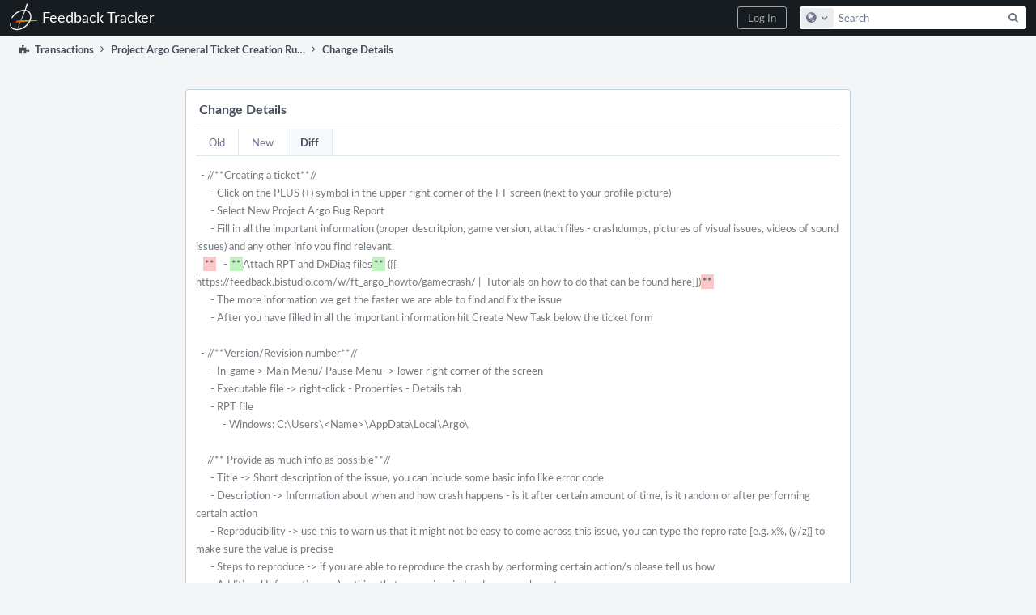

--- FILE ---
content_type: text/html; charset=UTF-8
request_url: https://feedback.bistudio.com/transactions/detail/PHID-XACT-WIKI-jrax3ypevzcbnlz/
body_size: 3862
content:
<!DOCTYPE html><html><head><meta charset="UTF-8" /><title>Change Details</title><meta name="viewport" content="width=device-width, initial-scale=1, user-scalable=no" /><link rel="mask-icon" color="#3D4B67" href="https://feedback.bistudio.com/res/phabricator/e132a80f/rsrc/favicons/mask-icon.svg" /><link rel="apple-touch-icon" sizes="76x76" href="https://feedback.bistudio.com/file/data/cxpwstww52d2elmwbvan/PHID-FILE-26vw2wwrefieujd4iym2/favicon" /><link rel="apple-touch-icon" sizes="120x120" href="https://feedback.bistudio.com/file/data/52rezokkaa3joaw66vbi/PHID-FILE-2vkebpvwscuo3qnklk5c/favicon" /><link rel="apple-touch-icon" sizes="152x152" href="https://feedback.bistudio.com/file/data/hjiowqb3i4zcqi7zjrya/PHID-FILE-ofzmtl3jtipckuhbiatr/favicon" /><link rel="icon" id="favicon" href="https://feedback.bistudio.com/file/data/kjwbuvf2ldqnyftsg6m5/PHID-FILE-rub2yqrbv5mgtmmedvqo/favicon" /><meta name="referrer" content="no-referrer" /><link rel="stylesheet" type="text/css" href="https://feedback.bistudio.com/res/defaultX/phabricator/2574c199/core.pkg.css" /><link rel="stylesheet" type="text/css" href="https://feedback.bistudio.com/res/defaultX/phabricator/06dc617c/differential.pkg.css" /><link rel="stylesheet" type="text/css" href="https://feedback.bistudio.com/res/defaultX/phabricator/e68cf1fa/conpherence.pkg.css" /><script type="text/javascript" src="https://feedback.bistudio.com/res/defaultX/phabricator/638a4e2b/rsrc/externals/javelin/core/init.js"></script></head><body class="device-desktop platform-mac phui-theme-dark"><div class="main-page-frame" id="main-page-frame"><div id="phabricator-standard-page" class="phabricator-standard-page"><div class="phabricator-main-menu phabricator-main-menu-background" id="UQ0_3"><a class="phabricator-main-menu-search-button phabricator-expand-application-menu" data-sigil="jx-toggle-class" data-meta="0_8"><span class="phabricator-menu-button-icon phui-icon-view phui-font-fa fa-search" id="UQ0_4"></span></a><a class="phabricator-main-menu-brand" href="/"><span class="aural-only">Home</span><span class="phabricator-main-menu-eye" style="background-size: 40px 40px; background-position: 0 0; background-image: url(https://feedback.bistudio.com/file/data/fzjgrfrfr2fcvch6wtcx/PHID-FILE-caccbpxks5gzxrlc73hd/logo)"></span><span class="phabricator-wordmark">Feedback Tracker</span></a><ul class="phui-list-view phabricator-search-menu"><li class="phui-list-item-view phui-list-item-type-link phabricator-main-menu-search"><div class=""><form action="/search/" method="POST"><input type="hidden" name="__csrf__" value="B@rekfvjdu9a1a521e7ac5cbc3" /><input type="hidden" name="__form__" value="1" /><div class="phabricator-main-menu-search-container"><input type="text" name="query" id="UQ0_5" autocomplete="off" autocorrect="off" autocapitalize="off" spellcheck="false" /><button id="UQ0_7" class="phui-icon-view phui-font-fa fa-search"><span class="aural-only">Search</span></button><button class="button dropdown has-icon phui-button-default phabricator-main-menu-search-dropdown" id="UQ0_8" data-sigil="global-search-dropdown" data-meta="0_9"><span class="aural-only">Configure Global Search</span><span class="visual-only phui-icon-view phui-font-fa fa-globe" data-sigil="global-search-dropdown-icon" data-meta="0_10" aria-hidden="true"></span><span class="caret"></span></button><input type="hidden" name="search:scope" value="all" data-sigil="global-search-dropdown-input" /><input type="hidden" id="UQ0_9" name="search:application" value="PhabricatorTransactionsApplication" data-sigil="global-search-dropdown-app" /><input type="hidden" name="search:primary" value="true" /><div id="UQ0_6" class="phabricator-main-menu-search-target"></div></div></form></div></li></ul><a class=" phabricator-core-login-button" href="/auth/start/?next=%2Ftransactions%2Fdetail%2FPHID-XACT-WIKI-jrax3ypevzcbnlz%2F" role="button"><div class="phui-button-text">Log In</div></a></div><div id="phabricator-standard-page-body" class="phabricator-standard-page-body"><div class="phui-crumbs-view"><span href="" class="phui-crumb-view phui-crumb-has-icon"><span class="visual-only phui-icon-view phui-font-fa fa-puzzle-piece" data-meta="0_5" aria-hidden="true"></span><span class="phui-crumb-name"> Transactions</span> </span><span class="visual-only phui-icon-view phui-font-fa fa-angle-right phui-crumb-divider phui-crumb-view" data-meta="0_6" aria-hidden="true"></span><a href="/w/ft_argo_howto/general/" class="phui-crumb-view"><span class="phui-crumb-name"> Project Argo General Ticket Creation Rules</span> </a><span class="visual-only phui-icon-view phui-font-fa fa-angle-right phui-crumb-divider phui-crumb-view" data-meta="0_7" aria-hidden="true"></span><span class="phui-crumb-view phabricator-last-crumb"><span class="phui-crumb-name"> Change Details</span> </span></div><form action="/transactions/detail/PHID-XACT-WIKI-jrax3ypevzcbnlz/" method="POST" class="aphront-dialog-view aphront-dialog-tab-group aphront-dialog-view-width-form" role="dialog" data-sigil="jx-dialog"><input type="hidden" name="__csrf__" value="B@rekfvjdu9a1a521e7ac5cbc3" /><input type="hidden" name="__form__" value="1" /><input type="hidden" name="__dialog__" value="1" /><div class="aphront-dialog-head"><div class="phui-header-shell "><h1 class="phui-header-view"><div class="phui-header-row"><div class="phui-header-col2"><span class="phui-header-header">Change Details</span></div><div class="phui-header-col3"></div></div></h1></div></div><div class="aphront-dialog-body phabricator-remarkup grouped"><div class="" data-sigil="phui-tab-group-view" data-meta="0_1"><ul class="phui-list-view phui-list-navbar "><li class="phui-list-item-view phui-list-item-type-link " data-meta="0_2" data-sigil="phui-tab-view"><a href="#" class="phui-list-item-href"><span class="phui-list-item-name">Old</span></a></li><li class="phui-list-item-view phui-list-item-type-link " data-meta="0_3" data-sigil="phui-tab-view"><a href="#" class="phui-list-item-href"><span class="phui-list-item-name">New</span></a></li><li class="phui-list-item-view phui-list-item-type-link phui-list-item-selected " data-meta="0_4" data-sigil="phui-tab-view"><a href="#" class="phui-list-item-href"><span class="phui-list-item-name">Diff</span></a></li></ul><div style="display: none;" id="UQ0_0"><div class=""><div class="prose-diff">  - //**Creating a ticket**//
      - Click on the PLUS (+) symbol in the upper right corner of the FT screen (next to your profile picture)
      - Select New Project Argo Bug Report
      - Fill in all the important information (proper descritpion, game version, attach files - crashdumps, pictures of visual issues, videos of sound issues) and any other info you find relevant.
   **   - Attach RPT and DxDiag files ([[ 
https://feedback.bistudio.com/w/ft_argo_howto/gamecrash/ |  Tutorials on how to do that can be found here]])**
      - The more information we get the faster we are able to find and fix the issue
      - After you have filled in all the important information hit Create New Task below the ticket form

  - //**Version/Revision number**//
      - In-game &gt; Main Menu/ Pause Menu -&gt; lower right corner of the screen
      - Executable file -&gt; right-click - Properties - Details tab
      - RPT file
           - Windows: C:\Users\&lt;Name&gt;\AppData\Local\Argo\
           
  - //** Provide as much info as possible**//
      - Title -&gt; Short description of the issue, you can include some basic info like error code
      - Description -&gt; Information about when and how crash happens - is it after certain amount of time, is it random or after performing certain action
      - Reproducibility -&gt; use this to warn us that it might not be easy to come across this issue, you can type the repro rate [e.g. x%, (y/z)] to make sure the value is precise
      - Steps to reproduce -&gt; if you are able to reproduce the crash by performing certain action/s please tell us how
      - Additional Information -&gt; Anything that comes in mind and seems relevant,
            - If you know how to reproduce a crash, please include this information
      - Files - like crashdumps, DxDiag, pictures, etc., upload them to Additional Info if possible
          - Drag and Drop the zip file into the Additional Information text box
          - Click on the Upload button (little cloud with an up-arrow) and select the prepared crashdump zip in the Additional Information text box</div></div></div><div style="display: none;" id="UQ0_1"><div class=""><div class="prose-diff">  - //**Creating a ticket**//
      - Click on the PLUS (+) symbol in the upper right corner of the FT screen (next to your profile picture)
      - Select New Project Argo Bug Report
      - Fill in all the important information (proper descritpion, game version, attach files - crashdumps, pictures of visual issues, videos of sound issues) and any other info you find relevant.
      - **Attach RPT and DxDiag files** ([[ 
https://feedback.bistudio.com/w/ft_argo_howto/gamecrash/ |  Tutorials on how to do that can be found here]])
      - The more information we get the faster we are able to find and fix the issue
      - After you have filled in all the important information hit Create New Task below the ticket form

  - //**Version/Revision number**//
      - In-game &gt; Main Menu/ Pause Menu -&gt; lower right corner of the screen
      - Executable file -&gt; right-click - Properties - Details tab
      - RPT file
           - Windows: C:\Users\&lt;Name&gt;\AppData\Local\Argo\
           
  - //** Provide as much info as possible**//
      - Title -&gt; Short description of the issue, you can include some basic info like error code
      - Description -&gt; Information about when and how crash happens - is it after certain amount of time, is it random or after performing certain action
      - Reproducibility -&gt; use this to warn us that it might not be easy to come across this issue, you can type the repro rate [e.g. x%, (y/z)] to make sure the value is precise
      - Steps to reproduce -&gt; if you are able to reproduce the crash by performing certain action/s please tell us how
      - Additional Information -&gt; Anything that comes in mind and seems relevant,
            - If you know how to reproduce a crash, please include this information
      - Files - like crashdumps, DxDiag, pictures, etc., upload them to Additional Info if possible
          - Drag and Drop the zip file into the Additional Information text box
          - Click on the Upload button (little cloud with an up-arrow) and select the prepared crashdump zip in the Additional Information text box</div></div></div><div id="UQ0_2"><div class=""><div class="prose-diff">  - //**Creating a ticket**//
      - Click on the PLUS (+) symbol in the upper right corner of the FT screen (next to your profile picture)
      - Select New Project Argo Bug Report
      - Fill in all the important information (proper descritpion, game version, attach files - crashdumps, pictures of visual issues, videos of sound issues) and any other info you find relevant.
   <span class="old">**</span>   - <span class="new">**</span>Attach RPT and DxDiag files<span class="new">**</span> ([[ 
https://feedback.bistudio.com/w/ft_argo_howto/gamecrash/ |  Tutorials on how to do that can be found here]])<span class="old">**</span>
      - The more information we get the faster we are able to find and fix the issue
      - After you have filled in all the important information hit Create New Task below the ticket form

  - //**Version/Revision number**//
      - In-game &gt; Main Menu/ Pause Menu -&gt; lower right corner of the screen
      - Executable file -&gt; right-click - Properties - Details tab
      - RPT file
           - Windows: C:\Users\&lt;Name&gt;\AppData\Local\Argo\
           
  - //** Provide as much info as possible**//
      - Title -&gt; Short description of the issue, you can include some basic info like error code
      - Description -&gt; Information about when and how crash happens - is it after certain amount of time, is it random or after performing certain action
      - Reproducibility -&gt; use this to warn us that it might not be easy to come across this issue, you can type the repro rate [e.g. x%, (y/z)] to make sure the value is precise
      - Steps to reproduce -&gt; if you are able to reproduce the crash by performing certain action/s please tell us how
      - Additional Information -&gt; Anything that comes in mind and seems relevant,
            - If you know how to reproduce a crash, please include this information
      - Files - like crashdumps, DxDiag, pictures, etc., upload them to Additional Info if possible
          - Drag and Drop the zip file into the Additional Information text box
          - Click on the Upload button (little cloud with an up-arrow) and select the prepared crashdump zip in the Additional Information text box</div></div></div></div></div><div class="aphront-dialog-tail grouped"><a href="/w/ft_argo_howto/general/" class="button button-grey" name="__cancel__" data-sigil="jx-workflow-button" data-meta="0_0">Continue</a></div></form><div class="phabricator-standard-page-footer grouped"><span>© Bohemia Interactive a.s. Bohemia Interactive® is a registered trademark of Bohemia Interactive a.s. All rights reserved.</span> · <a href="https://www.bistudio.com/privacy-policy">Privacy Policy</a> · <a href="https://account.bistudio.com/terms-and-conditions">Terms and Conditions</a></div></div></div></div><script type="text/javascript" src="https://feedback.bistudio.com/res/defaultX/phabricator/0a0b10e9/rsrc/js/phui/behavior-phui-tab-group.js"></script><script type="text/javascript" src="https://feedback.bistudio.com/res/defaultX/phabricator/b5a949ca/core.pkg.js"></script><data data-javelin-init-kind="merge" data-javelin-init-data="{&quot;block&quot;:0,&quot;data&quot;:[[],{&quot;tabMap&quot;:{&quot;old&quot;:&quot;UQ0_0&quot;,&quot;new&quot;:&quot;UQ0_1&quot;,&quot;diff&quot;:&quot;UQ0_2&quot;}},{&quot;tabKey&quot;:&quot;old&quot;},{&quot;tabKey&quot;:&quot;new&quot;},{&quot;tabKey&quot;:&quot;diff&quot;},[],[],[],{&quot;map&quot;:{&quot;UQ0_3&quot;:&quot;phabricator-search-menu-expanded&quot;,&quot;UQ0_4&quot;:&quot;menu-icon-selected&quot;}},{&quot;items&quot;:[{&quot;name&quot;:&quot;Search&quot;},{&quot;icon&quot;:&quot;fa-globe&quot;,&quot;name&quot;:&quot;All Documents&quot;,&quot;value&quot;:&quot;all&quot;},{&quot;icon&quot;:&quot;fa-dot-circle-o&quot;,&quot;name&quot;:&quot;Current Application&quot;,&quot;value&quot;:&quot;application&quot;},{&quot;name&quot;:&quot;Saved Queries&quot;},{&quot;icon&quot;:&quot;fa-certificate&quot;,&quot;name&quot;:&quot;Open Documents&quot;,&quot;value&quot;:&quot;open&quot;},{&quot;icon&quot;:&quot;fa-certificate&quot;,&quot;name&quot;:&quot;Open Tasks&quot;,&quot;value&quot;:&quot;open-tasks&quot;},{&quot;name&quot;:&quot;More Options&quot;},{&quot;icon&quot;:&quot;fa-search-plus&quot;,&quot;name&quot;:&quot;Advanced Search&quot;,&quot;href&quot;:&quot;\/search\/query\/advanced\/&quot;},{&quot;icon&quot;:&quot;fa-book&quot;,&quot;name&quot;:&quot;User Guide: Search&quot;,&quot;href&quot;:&quot;https:\/\/secure.phabricator.com\/diviner\/find\/?name=Search+User+Guide&amp;type=article&amp;jump=1&quot;}],&quot;icon&quot;:&quot;fa-globe&quot;,&quot;value&quot;:&quot;all&quot;},[]]}"></data><data data-javelin-init-kind="behaviors" data-javelin-init-data="{&quot;refresh-csrf&quot;:[{&quot;tokenName&quot;:&quot;__csrf__&quot;,&quot;header&quot;:&quot;X-Phabricator-Csrf&quot;,&quot;viaHeader&quot;:&quot;X-Phabricator-Via&quot;,&quot;current&quot;:&quot;B@rekfvjdu9a1a521e7ac5cbc3&quot;}],&quot;history-install&quot;:[]}"></data><data data-javelin-init-kind="behaviors" data-javelin-init-data="{&quot;phui-tab-group&quot;:[],&quot;workflow&quot;:[],&quot;lightbox-attachments&quot;:[],&quot;aphront-form-disable-on-submit&quot;:[],&quot;toggle-class&quot;:[],&quot;phabricator-gesture&quot;:[],&quot;device&quot;:[],&quot;high-security-warning&quot;:[{&quot;show&quot;:false,&quot;uri&quot;:&quot;\/auth\/session\/downgrade\/&quot;,&quot;message&quot;:&quot;Your session is in high security mode. When you finish using it, click here to leave.&quot;}],&quot;phabricator-keyboard-shortcuts&quot;:[{&quot;helpURI&quot;:&quot;\/help\/keyboardshortcut\/&quot;,&quot;searchID&quot;:&quot;UQ0_5&quot;,&quot;pht&quot;:{&quot;\/&quot;:&quot;Give keyboard focus to the search box.&quot;,&quot;?&quot;:&quot;Show keyboard shortcut help for the current page.&quot;}}],&quot;phabricator-search-typeahead&quot;:[{&quot;id&quot;:&quot;UQ0_6&quot;,&quot;input&quot;:&quot;UQ0_5&quot;,&quot;button&quot;:&quot;UQ0_7&quot;,&quot;selectorID&quot;:&quot;UQ0_8&quot;,&quot;applicationID&quot;:&quot;UQ0_9&quot;,&quot;defaultApplicationIcon&quot;:&quot;fa-dot-circle-o&quot;,&quot;appScope&quot;:&quot;application&quot;,&quot;src&quot;:&quot;\/typeahead\/class\/PhabricatorSearchDatasource\/&quot;,&quot;limit&quot;:10,&quot;placeholder&quot;:&quot;Search&quot;,&quot;scopeUpdateURI&quot;:&quot;\/settings\/adjust\/?key=search-scope&quot;}],&quot;quicksand-blacklist&quot;:[{&quot;patterns&quot;:[&quot;\/phame\/live\/.*&quot;,&quot;\/conpherence\/.*&quot;,&quot;\/Z\\d+&quot;,&quot;\/file\/(data|download)\/.*&quot;,&quot;\/phortune\/.*&quot;,&quot;\/auth\/.*&quot;]}]}"></data></body></html>